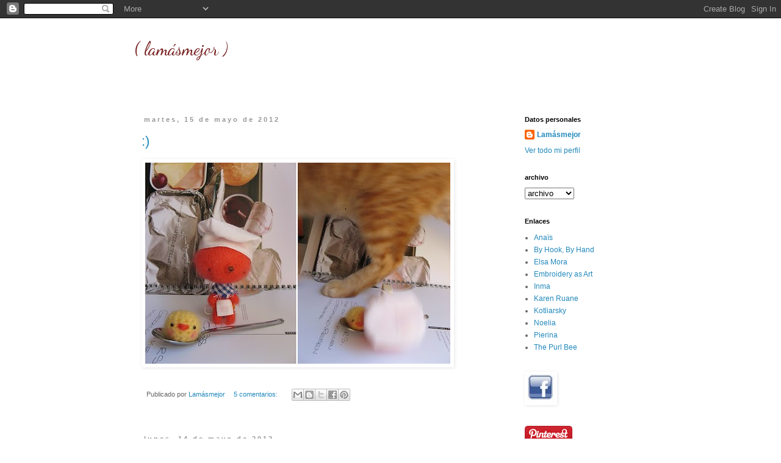

--- FILE ---
content_type: text/html; charset=UTF-8
request_url: https://la-masmejor.blogspot.com/
body_size: 15653
content:
<!DOCTYPE html>
<html class='v2' dir='ltr' lang='es'>
<head>
<link href='https://www.blogger.com/static/v1/widgets/335934321-css_bundle_v2.css' rel='stylesheet' type='text/css'/>
<meta content='width=1100' name='viewport'/>
<meta content='text/html; charset=UTF-8' http-equiv='Content-Type'/>
<meta content='blogger' name='generator'/>
<link href='https://la-masmejor.blogspot.com/favicon.ico' rel='icon' type='image/x-icon'/>
<link href='http://la-masmejor.blogspot.com/' rel='canonical'/>
<link rel="alternate" type="application/atom+xml" title="( lamásmejor ) - Atom" href="https://la-masmejor.blogspot.com/feeds/posts/default" />
<link rel="alternate" type="application/rss+xml" title="( lamásmejor ) - RSS" href="https://la-masmejor.blogspot.com/feeds/posts/default?alt=rss" />
<link rel="service.post" type="application/atom+xml" title="( lamásmejor ) - Atom" href="https://www.blogger.com/feeds/6202616994677710542/posts/default" />
<link rel="me" href="https://www.blogger.com/profile/00468428317152782313" />
<!--Can't find substitution for tag [blog.ieCssRetrofitLinks]-->
<meta content='http://la-masmejor.blogspot.com/' property='og:url'/>
<meta content='( lamásmejor )' property='og:title'/>
<meta content='' property='og:description'/>
<title>( lamásmejor )</title>
<style type='text/css'>@font-face{font-family:'Dancing Script';font-style:normal;font-weight:400;font-display:swap;src:url(//fonts.gstatic.com/s/dancingscript/v29/If2cXTr6YS-zF4S-kcSWSVi_sxjsohD9F50Ruu7BMSo3Rep8hNX6plRPjLo.woff2)format('woff2');unicode-range:U+0102-0103,U+0110-0111,U+0128-0129,U+0168-0169,U+01A0-01A1,U+01AF-01B0,U+0300-0301,U+0303-0304,U+0308-0309,U+0323,U+0329,U+1EA0-1EF9,U+20AB;}@font-face{font-family:'Dancing Script';font-style:normal;font-weight:400;font-display:swap;src:url(//fonts.gstatic.com/s/dancingscript/v29/If2cXTr6YS-zF4S-kcSWSVi_sxjsohD9F50Ruu7BMSo3ROp8hNX6plRPjLo.woff2)format('woff2');unicode-range:U+0100-02BA,U+02BD-02C5,U+02C7-02CC,U+02CE-02D7,U+02DD-02FF,U+0304,U+0308,U+0329,U+1D00-1DBF,U+1E00-1E9F,U+1EF2-1EFF,U+2020,U+20A0-20AB,U+20AD-20C0,U+2113,U+2C60-2C7F,U+A720-A7FF;}@font-face{font-family:'Dancing Script';font-style:normal;font-weight:400;font-display:swap;src:url(//fonts.gstatic.com/s/dancingscript/v29/If2cXTr6YS-zF4S-kcSWSVi_sxjsohD9F50Ruu7BMSo3Sup8hNX6plRP.woff2)format('woff2');unicode-range:U+0000-00FF,U+0131,U+0152-0153,U+02BB-02BC,U+02C6,U+02DA,U+02DC,U+0304,U+0308,U+0329,U+2000-206F,U+20AC,U+2122,U+2191,U+2193,U+2212,U+2215,U+FEFF,U+FFFD;}</style>
<style id='page-skin-1' type='text/css'><!--
/*
-----------------------------------------------
Blogger Template Style
Name:     Simple
Designer: Blogger
URL:      www.blogger.com
----------------------------------------------- */
/* Content
----------------------------------------------- */
body {
font: normal normal 12px Arial, Tahoma, Helvetica, FreeSans, sans-serif;
color: #666666;
background: #ffffff none repeat scroll top left;
padding: 0 0 0 0;
}
html body .region-inner {
min-width: 0;
max-width: 100%;
width: auto;
}
h2 {
font-size: 22px;
}
a:link {
text-decoration:none;
color: #2288bb;
}
a:visited {
text-decoration:none;
color: #888888;
}
a:hover {
text-decoration:underline;
color: #33aaff;
}
.body-fauxcolumn-outer .fauxcolumn-inner {
background: transparent none repeat scroll top left;
_background-image: none;
}
.body-fauxcolumn-outer .cap-top {
position: absolute;
z-index: 1;
height: 400px;
width: 100%;
}
.body-fauxcolumn-outer .cap-top .cap-left {
width: 100%;
background: transparent none repeat-x scroll top left;
_background-image: none;
}
.content-outer {
-moz-box-shadow: 0 0 0 rgba(0, 0, 0, .15);
-webkit-box-shadow: 0 0 0 rgba(0, 0, 0, .15);
-goog-ms-box-shadow: 0 0 0 #333333;
box-shadow: 0 0 0 rgba(0, 0, 0, .15);
margin-bottom: 1px;
}
.content-inner {
padding: 10px 40px;
}
.content-inner {
background-color: #ffffff;
}
/* Header
----------------------------------------------- */
.header-outer {
background: transparent none repeat-x scroll 0 -400px;
_background-image: none;
}
.Header h1 {
font: normal normal 30px Dancing Script;
color: #791d1d;
text-shadow: 0 0 0 rgba(0, 0, 0, .2);
}
.Header h1 a {
color: #791d1d;
}
.Header .description {
font-size: 18px;
color: #000000;
}
.header-inner .Header .titlewrapper {
padding: 22px 0;
}
.header-inner .Header .descriptionwrapper {
padding: 0 0;
}
/* Tabs
----------------------------------------------- */
.tabs-inner .section:first-child {
border-top: 0 solid #dddddd;
}
.tabs-inner .section:first-child ul {
margin-top: -1px;
border-top: 1px solid #dddddd;
border-left: 1px solid #dddddd;
border-right: 1px solid #dddddd;
}
.tabs-inner .widget ul {
background: transparent none repeat-x scroll 0 -800px;
_background-image: none;
border-bottom: 1px solid #dddddd;
margin-top: 0;
margin-left: -30px;
margin-right: -30px;
}
.tabs-inner .widget li a {
display: inline-block;
padding: .6em 1em;
font: normal normal 12px Arial, Tahoma, Helvetica, FreeSans, sans-serif;
color: #000000;
border-left: 1px solid #ffffff;
border-right: 1px solid #dddddd;
}
.tabs-inner .widget li:first-child a {
border-left: none;
}
.tabs-inner .widget li.selected a, .tabs-inner .widget li a:hover {
color: #000000;
background-color: #eeeeee;
text-decoration: none;
}
/* Columns
----------------------------------------------- */
.main-outer {
border-top: 0 solid transparent;
}
.fauxcolumn-left-outer .fauxcolumn-inner {
border-right: 1px solid transparent;
}
.fauxcolumn-right-outer .fauxcolumn-inner {
border-left: 1px solid transparent;
}
/* Headings
----------------------------------------------- */
div.widget > h2,
div.widget h2.title {
margin: 0 0 1em 0;
font: normal bold 11px 'Trebuchet MS',Trebuchet,Verdana,sans-serif;
color: #000000;
}
/* Widgets
----------------------------------------------- */
.widget .zippy {
color: #999999;
text-shadow: 2px 2px 1px rgba(0, 0, 0, .1);
}
.widget .popular-posts ul {
list-style: none;
}
/* Posts
----------------------------------------------- */
h2.date-header {
font: normal bold 11px Arial, Tahoma, Helvetica, FreeSans, sans-serif;
}
.date-header span {
background-color: #ffffff;
color: #999999;
padding: 0.4em;
letter-spacing: 3px;
margin: inherit;
}
.main-inner {
padding-top: 35px;
padding-bottom: 65px;
}
.main-inner .column-center-inner {
padding: 0 0;
}
.main-inner .column-center-inner .section {
margin: 0 1em;
}
.post {
margin: 0 0 45px 0;
}
h3.post-title, .comments h4 {
font: normal normal 22px 'Trebuchet MS',Trebuchet,Verdana,sans-serif;
margin: .75em 0 0;
}
.post-body {
font-size: 110%;
line-height: 1.4;
position: relative;
}
.post-body img, .post-body .tr-caption-container, .Profile img, .Image img,
.BlogList .item-thumbnail img {
padding: 2px;
background: #ffffff;
border: 1px solid #ffffff;
-moz-box-shadow: 1px 1px 5px rgba(0, 0, 0, .1);
-webkit-box-shadow: 1px 1px 5px rgba(0, 0, 0, .1);
box-shadow: 1px 1px 5px rgba(0, 0, 0, .1);
}
.post-body img, .post-body .tr-caption-container {
padding: 5px;
}
.post-body .tr-caption-container {
color: #666666;
}
.post-body .tr-caption-container img {
padding: 0;
background: transparent;
border: none;
-moz-box-shadow: 0 0 0 rgba(0, 0, 0, .1);
-webkit-box-shadow: 0 0 0 rgba(0, 0, 0, .1);
box-shadow: 0 0 0 rgba(0, 0, 0, .1);
}
.post-header {
margin: 0 0 1.5em;
line-height: 1.6;
font-size: 90%;
}
.post-footer {
margin: 20px -2px 0;
padding: 5px 10px;
color: #666666;
background-color: #ffffff;
border-bottom: 1px solid #ffffff;
line-height: 1.6;
font-size: 90%;
}
#comments .comment-author {
padding-top: 1.5em;
border-top: 1px solid transparent;
background-position: 0 1.5em;
}
#comments .comment-author:first-child {
padding-top: 0;
border-top: none;
}
.avatar-image-container {
margin: .2em 0 0;
}
#comments .avatar-image-container img {
border: 1px solid #ffffff;
}
/* Comments
----------------------------------------------- */
.comments .comments-content .icon.blog-author {
background-repeat: no-repeat;
background-image: url([data-uri]);
}
.comments .comments-content .loadmore a {
border-top: 1px solid #999999;
border-bottom: 1px solid #999999;
}
.comments .comment-thread.inline-thread {
background-color: #ffffff;
}
.comments .continue {
border-top: 2px solid #999999;
}
/* Accents
---------------------------------------------- */
.section-columns td.columns-cell {
border-left: 1px solid transparent;
}
.blog-pager {
background: transparent url(//www.blogblog.com/1kt/simple/paging_dot.png) repeat-x scroll top center;
}
.blog-pager-older-link, .home-link,
.blog-pager-newer-link {
background-color: #ffffff;
padding: 5px;
}
.footer-outer {
border-top: 1px dashed #bbbbbb;
}
/* Mobile
----------------------------------------------- */
body.mobile  {
background-size: auto;
}
.mobile .body-fauxcolumn-outer {
background: transparent none repeat scroll top left;
}
.mobile .body-fauxcolumn-outer .cap-top {
background-size: 100% auto;
}
.mobile .content-outer {
-webkit-box-shadow: 0 0 3px rgba(0, 0, 0, .15);
box-shadow: 0 0 3px rgba(0, 0, 0, .15);
}
.mobile .tabs-inner .widget ul {
margin-left: 0;
margin-right: 0;
}
.mobile .post {
margin: 0;
}
.mobile .main-inner .column-center-inner .section {
margin: 0;
}
.mobile .date-header span {
padding: 0.1em 10px;
margin: 0 -10px;
}
.mobile h3.post-title {
margin: 0;
}
.mobile .blog-pager {
background: transparent none no-repeat scroll top center;
}
.mobile .footer-outer {
border-top: none;
}
.mobile .main-inner, .mobile .footer-inner {
background-color: #ffffff;
}
.mobile-index-contents {
color: #666666;
}
.mobile-link-button {
background-color: #2288bb;
}
.mobile-link-button a:link, .mobile-link-button a:visited {
color: #ffffff;
}
.mobile .tabs-inner .section:first-child {
border-top: none;
}
.mobile .tabs-inner .PageList .widget-content {
background-color: #eeeeee;
color: #000000;
border-top: 1px solid #dddddd;
border-bottom: 1px solid #dddddd;
}
.mobile .tabs-inner .PageList .widget-content .pagelist-arrow {
border-left: 1px solid #dddddd;
}

--></style>
<style id='template-skin-1' type='text/css'><!--
body {
min-width: 920px;
}
.content-outer, .content-fauxcolumn-outer, .region-inner {
min-width: 920px;
max-width: 920px;
_width: 920px;
}
.main-inner .columns {
padding-left: 0px;
padding-right: 230px;
}
.main-inner .fauxcolumn-center-outer {
left: 0px;
right: 230px;
/* IE6 does not respect left and right together */
_width: expression(this.parentNode.offsetWidth -
parseInt("0px") -
parseInt("230px") + 'px');
}
.main-inner .fauxcolumn-left-outer {
width: 0px;
}
.main-inner .fauxcolumn-right-outer {
width: 230px;
}
.main-inner .column-left-outer {
width: 0px;
right: 100%;
margin-left: -0px;
}
.main-inner .column-right-outer {
width: 230px;
margin-right: -230px;
}
#layout {
min-width: 0;
}
#layout .content-outer {
min-width: 0;
width: 800px;
}
#layout .region-inner {
min-width: 0;
width: auto;
}
body#layout div.add_widget {
padding: 8px;
}
body#layout div.add_widget a {
margin-left: 32px;
}
--></style>
<link href='https://www.blogger.com/dyn-css/authorization.css?targetBlogID=6202616994677710542&amp;zx=70694a4e-1905-4a9b-a97d-b62afaf425c6' media='none' onload='if(media!=&#39;all&#39;)media=&#39;all&#39;' rel='stylesheet'/><noscript><link href='https://www.blogger.com/dyn-css/authorization.css?targetBlogID=6202616994677710542&amp;zx=70694a4e-1905-4a9b-a97d-b62afaf425c6' rel='stylesheet'/></noscript>
<meta name='google-adsense-platform-account' content='ca-host-pub-1556223355139109'/>
<meta name='google-adsense-platform-domain' content='blogspot.com'/>

</head>
<body class='loading variant-simplysimple'>
<div class='navbar section' id='navbar' name='Barra de navegación'><div class='widget Navbar' data-version='1' id='Navbar1'><script type="text/javascript">
    function setAttributeOnload(object, attribute, val) {
      if(window.addEventListener) {
        window.addEventListener('load',
          function(){ object[attribute] = val; }, false);
      } else {
        window.attachEvent('onload', function(){ object[attribute] = val; });
      }
    }
  </script>
<div id="navbar-iframe-container"></div>
<script type="text/javascript" src="https://apis.google.com/js/platform.js"></script>
<script type="text/javascript">
      gapi.load("gapi.iframes:gapi.iframes.style.bubble", function() {
        if (gapi.iframes && gapi.iframes.getContext) {
          gapi.iframes.getContext().openChild({
              url: 'https://www.blogger.com/navbar/6202616994677710542?origin\x3dhttps://la-masmejor.blogspot.com',
              where: document.getElementById("navbar-iframe-container"),
              id: "navbar-iframe"
          });
        }
      });
    </script><script type="text/javascript">
(function() {
var script = document.createElement('script');
script.type = 'text/javascript';
script.src = '//pagead2.googlesyndication.com/pagead/js/google_top_exp.js';
var head = document.getElementsByTagName('head')[0];
if (head) {
head.appendChild(script);
}})();
</script>
</div></div>
<div itemscope='itemscope' itemtype='http://schema.org/Blog' style='display: none;'>
<meta content='( lamásmejor )' itemprop='name'/>
</div>
<div class='body-fauxcolumns'>
<div class='fauxcolumn-outer body-fauxcolumn-outer'>
<div class='cap-top'>
<div class='cap-left'></div>
<div class='cap-right'></div>
</div>
<div class='fauxborder-left'>
<div class='fauxborder-right'></div>
<div class='fauxcolumn-inner'>
</div>
</div>
<div class='cap-bottom'>
<div class='cap-left'></div>
<div class='cap-right'></div>
</div>
</div>
</div>
<div class='content'>
<div class='content-fauxcolumns'>
<div class='fauxcolumn-outer content-fauxcolumn-outer'>
<div class='cap-top'>
<div class='cap-left'></div>
<div class='cap-right'></div>
</div>
<div class='fauxborder-left'>
<div class='fauxborder-right'></div>
<div class='fauxcolumn-inner'>
</div>
</div>
<div class='cap-bottom'>
<div class='cap-left'></div>
<div class='cap-right'></div>
</div>
</div>
</div>
<div class='content-outer'>
<div class='content-cap-top cap-top'>
<div class='cap-left'></div>
<div class='cap-right'></div>
</div>
<div class='fauxborder-left content-fauxborder-left'>
<div class='fauxborder-right content-fauxborder-right'></div>
<div class='content-inner'>
<header>
<div class='header-outer'>
<div class='header-cap-top cap-top'>
<div class='cap-left'></div>
<div class='cap-right'></div>
</div>
<div class='fauxborder-left header-fauxborder-left'>
<div class='fauxborder-right header-fauxborder-right'></div>
<div class='region-inner header-inner'>
<div class='header section' id='header' name='Cabecera'><div class='widget Header' data-version='1' id='Header1'>
<div id='header-inner'>
<div class='titlewrapper'>
<h1 class='title'>
( lamásmejor )
</h1>
</div>
<div class='descriptionwrapper'>
<p class='description'><span>
</span></p>
</div>
</div>
</div></div>
</div>
</div>
<div class='header-cap-bottom cap-bottom'>
<div class='cap-left'></div>
<div class='cap-right'></div>
</div>
</div>
</header>
<div class='tabs-outer'>
<div class='tabs-cap-top cap-top'>
<div class='cap-left'></div>
<div class='cap-right'></div>
</div>
<div class='fauxborder-left tabs-fauxborder-left'>
<div class='fauxborder-right tabs-fauxborder-right'></div>
<div class='region-inner tabs-inner'>
<div class='tabs no-items section' id='crosscol' name='Multicolumnas'></div>
<div class='tabs no-items section' id='crosscol-overflow' name='Cross-Column 2'></div>
</div>
</div>
<div class='tabs-cap-bottom cap-bottom'>
<div class='cap-left'></div>
<div class='cap-right'></div>
</div>
</div>
<div class='main-outer'>
<div class='main-cap-top cap-top'>
<div class='cap-left'></div>
<div class='cap-right'></div>
</div>
<div class='fauxborder-left main-fauxborder-left'>
<div class='fauxborder-right main-fauxborder-right'></div>
<div class='region-inner main-inner'>
<div class='columns fauxcolumns'>
<div class='fauxcolumn-outer fauxcolumn-center-outer'>
<div class='cap-top'>
<div class='cap-left'></div>
<div class='cap-right'></div>
</div>
<div class='fauxborder-left'>
<div class='fauxborder-right'></div>
<div class='fauxcolumn-inner'>
</div>
</div>
<div class='cap-bottom'>
<div class='cap-left'></div>
<div class='cap-right'></div>
</div>
</div>
<div class='fauxcolumn-outer fauxcolumn-left-outer'>
<div class='cap-top'>
<div class='cap-left'></div>
<div class='cap-right'></div>
</div>
<div class='fauxborder-left'>
<div class='fauxborder-right'></div>
<div class='fauxcolumn-inner'>
</div>
</div>
<div class='cap-bottom'>
<div class='cap-left'></div>
<div class='cap-right'></div>
</div>
</div>
<div class='fauxcolumn-outer fauxcolumn-right-outer'>
<div class='cap-top'>
<div class='cap-left'></div>
<div class='cap-right'></div>
</div>
<div class='fauxborder-left'>
<div class='fauxborder-right'></div>
<div class='fauxcolumn-inner'>
</div>
</div>
<div class='cap-bottom'>
<div class='cap-left'></div>
<div class='cap-right'></div>
</div>
</div>
<!-- corrects IE6 width calculation -->
<div class='columns-inner'>
<div class='column-center-outer'>
<div class='column-center-inner'>
<div class='main section' id='main' name='Principal'><div class='widget Blog' data-version='1' id='Blog1'>
<div class='blog-posts hfeed'>

          <div class="date-outer">
        
<h2 class='date-header'><span>martes, 15 de mayo de 2012</span></h2>

          <div class="date-posts">
        
<div class='post-outer'>
<div class='post hentry uncustomized-post-template' itemprop='blogPost' itemscope='itemscope' itemtype='http://schema.org/BlogPosting'>
<meta content='http://farm8.staticflickr.com/7103/7202355512_ce313e87a3.jpg' itemprop='image_url'/>
<meta content='6202616994677710542' itemprop='blogId'/>
<meta content='6994814217144443476' itemprop='postId'/>
<a name='6994814217144443476'></a>
<h3 class='post-title entry-title' itemprop='name'>
<a href='https://la-masmejor.blogspot.com/2012/05/blog-post.html'>:)</a>
</h3>
<div class='post-header'>
<div class='post-header-line-1'></div>
</div>
<div class='post-body entry-content' id='post-body-6994814217144443476' itemprop='description articleBody'>
<a href="http://www.flickr.com/photos/lauradiez/7202355512/" title="Untitled by :: Hello Mizu ::, on Flickr"><img alt="Untitled" height="330" src="https://lh3.googleusercontent.com/blogger_img_proxy/AEn0k_tsucNWNfVp-0ahdUxZXjEVpf3KYSxXvE9HrGP5-0ecZG3DIwifAzo0MvhdHtbLERXQYRrRmis2jPGHG3sqpKu-eks3CEjboOnh1yH6Tw4BRCmqC3wYID17wdBL6WYnXw=s0-d" width="500"></a><br />
<div style='clear: both;'></div>
</div>
<div class='post-footer'>
<div class='post-footer-line post-footer-line-1'>
<span class='post-author vcard'>
Publicado por
<span class='fn' itemprop='author' itemscope='itemscope' itemtype='http://schema.org/Person'>
<meta content='https://www.blogger.com/profile/00468428317152782313' itemprop='url'/>
<a class='g-profile' href='https://www.blogger.com/profile/00468428317152782313' rel='author' title='author profile'>
<span itemprop='name'>Lamásmejor</span>
</a>
</span>
</span>
<span class='post-timestamp'>
</span>
<span class='post-comment-link'>
<a class='comment-link' href='https://la-masmejor.blogspot.com/2012/05/blog-post.html#comment-form' onclick=''>
5 comentarios:
  </a>
</span>
<span class='post-icons'>
</span>
<div class='post-share-buttons goog-inline-block'>
<a class='goog-inline-block share-button sb-email' href='https://www.blogger.com/share-post.g?blogID=6202616994677710542&postID=6994814217144443476&target=email' target='_blank' title='Enviar por correo electrónico'><span class='share-button-link-text'>Enviar por correo electrónico</span></a><a class='goog-inline-block share-button sb-blog' href='https://www.blogger.com/share-post.g?blogID=6202616994677710542&postID=6994814217144443476&target=blog' onclick='window.open(this.href, "_blank", "height=270,width=475"); return false;' target='_blank' title='Escribe un blog'><span class='share-button-link-text'>Escribe un blog</span></a><a class='goog-inline-block share-button sb-twitter' href='https://www.blogger.com/share-post.g?blogID=6202616994677710542&postID=6994814217144443476&target=twitter' target='_blank' title='Compartir en X'><span class='share-button-link-text'>Compartir en X</span></a><a class='goog-inline-block share-button sb-facebook' href='https://www.blogger.com/share-post.g?blogID=6202616994677710542&postID=6994814217144443476&target=facebook' onclick='window.open(this.href, "_blank", "height=430,width=640"); return false;' target='_blank' title='Compartir con Facebook'><span class='share-button-link-text'>Compartir con Facebook</span></a><a class='goog-inline-block share-button sb-pinterest' href='https://www.blogger.com/share-post.g?blogID=6202616994677710542&postID=6994814217144443476&target=pinterest' target='_blank' title='Compartir en Pinterest'><span class='share-button-link-text'>Compartir en Pinterest</span></a>
</div>
</div>
<div class='post-footer-line post-footer-line-2'>
<span class='post-labels'>
</span>
</div>
<div class='post-footer-line post-footer-line-3'>
<span class='post-location'>
</span>
</div>
</div>
</div>
</div>

          </div></div>
        

          <div class="date-outer">
        
<h2 class='date-header'><span>lunes, 14 de mayo de 2012</span></h2>

          <div class="date-posts">
        
<div class='post-outer'>
<div class='post hentry uncustomized-post-template' itemprop='blogPost' itemscope='itemscope' itemtype='http://schema.org/BlogPosting'>
<meta content='http://farm6.staticflickr.com/5328/7195157508_ac5462edd8.jpg' itemprop='image_url'/>
<meta content='6202616994677710542' itemprop='blogId'/>
<meta content='2342321719835216683' itemprop='postId'/>
<a name='2342321719835216683'></a>
<div class='post-header'>
<div class='post-header-line-1'></div>
</div>
<div class='post-body entry-content' id='post-body-2342321719835216683' itemprop='description articleBody'>
<br />
<div class="separator" style="clear: both; text-align: center;"><a href="http://www.flickr.com/photos/lauradiez/7195157508/" style="clear: left; float: left; margin-bottom: 1em; margin-right: 1em;" title="Ursy, the punk bear by :: Hello Mizu ::, on Flickr"><img alt="Ursy, the punk bear" src="https://lh3.googleusercontent.com/blogger_img_proxy/AEn0k_sSBTgz9nTVcK72B0BDl3TL9Gujwhol7DY_FAqSgkeCgO68GB6Ie6lXZ1BYcdcQlApmlLUWAatXkhxVjCL6ln09XJSAByrgue_nqGUIwfKZpNJ-RmFFtG6NjdYmOj4h=s0-d"></a></div><a href="http://www.flickr.com/photos/lauradiez/7195158482/" title="Ursy, the punk bear by :: Hello Mizu ::, on Flickr"><img alt="Ursy, the punk bear" height="359" src="https://lh3.googleusercontent.com/blogger_img_proxy/AEn0k_tqR0cynQM_38_8DmewADAPQeKp2FmSydXrCiOu4UOl9aZQWrWA7NEpmfmXYxIkhCQ1Jm6nDrljVkKiZ-_2Bobc9047302CH6--kVbfFxrgiBDMwQylkn3OFOTsQ4gP=s0-d" width="500"></a><br />
<a href="http://www.flickr.com/photos/lauradiez/7195157936/" title="Ursy, the punk bear by :: Hello Mizu ::, on Flickr"><img alt="Ursy, the punk bear" height="500" src="https://lh3.googleusercontent.com/blogger_img_proxy/AEn0k_u2Oflh7_l-r8NnSsOQfr95kzCxB-WLjUrrDIrM2OVcQTM2FnRoKWFu604gsknN3oPF_752LZgyZqWOmxw0CN_DvroiJs9G1uuJDuCykVdt9K7K6qBOjxvD0l7RGf-N=s0-d" width="375"></a><br />
<br />
Me llevo muy mal con el nuevo Blogger, no me gusta nada el nuevo editor de entradas y me estreso mucho cuando no puedo mover fácilmente las fotos o el texto del blog. &#191;Seré yo que no me entero? &#191;Le pasa a alguien más? Estoy pensando seriamente mudarme a WordPress porque un blog es para disfrutarlo, no para sufrirlo...<br />
Mientras tanto, os dejo con unas fotos del último oso. Puede hacerse con el mismo patrón del anterior, modificando el bordado del hocico y poniendole la cresta.<br />
&#161;Nos vemos!<br />
:)
<div style='clear: both;'></div>
</div>
<div class='post-footer'>
<div class='post-footer-line post-footer-line-1'>
<span class='post-author vcard'>
Publicado por
<span class='fn' itemprop='author' itemscope='itemscope' itemtype='http://schema.org/Person'>
<meta content='https://www.blogger.com/profile/00468428317152782313' itemprop='url'/>
<a class='g-profile' href='https://www.blogger.com/profile/00468428317152782313' rel='author' title='author profile'>
<span itemprop='name'>Lamásmejor</span>
</a>
</span>
</span>
<span class='post-timestamp'>
</span>
<span class='post-comment-link'>
<a class='comment-link' href='https://la-masmejor.blogspot.com/2012/05/me-llevo-muy-mal-con-el-nuevo-blogger.html#comment-form' onclick=''>
4 comentarios:
  </a>
</span>
<span class='post-icons'>
</span>
<div class='post-share-buttons goog-inline-block'>
<a class='goog-inline-block share-button sb-email' href='https://www.blogger.com/share-post.g?blogID=6202616994677710542&postID=2342321719835216683&target=email' target='_blank' title='Enviar por correo electrónico'><span class='share-button-link-text'>Enviar por correo electrónico</span></a><a class='goog-inline-block share-button sb-blog' href='https://www.blogger.com/share-post.g?blogID=6202616994677710542&postID=2342321719835216683&target=blog' onclick='window.open(this.href, "_blank", "height=270,width=475"); return false;' target='_blank' title='Escribe un blog'><span class='share-button-link-text'>Escribe un blog</span></a><a class='goog-inline-block share-button sb-twitter' href='https://www.blogger.com/share-post.g?blogID=6202616994677710542&postID=2342321719835216683&target=twitter' target='_blank' title='Compartir en X'><span class='share-button-link-text'>Compartir en X</span></a><a class='goog-inline-block share-button sb-facebook' href='https://www.blogger.com/share-post.g?blogID=6202616994677710542&postID=2342321719835216683&target=facebook' onclick='window.open(this.href, "_blank", "height=430,width=640"); return false;' target='_blank' title='Compartir con Facebook'><span class='share-button-link-text'>Compartir con Facebook</span></a><a class='goog-inline-block share-button sb-pinterest' href='https://www.blogger.com/share-post.g?blogID=6202616994677710542&postID=2342321719835216683&target=pinterest' target='_blank' title='Compartir en Pinterest'><span class='share-button-link-text'>Compartir en Pinterest</span></a>
</div>
</div>
<div class='post-footer-line post-footer-line-2'>
<span class='post-labels'>
</span>
</div>
<div class='post-footer-line post-footer-line-3'>
<span class='post-location'>
</span>
</div>
</div>
</div>
</div>

          </div></div>
        

          <div class="date-outer">
        
<h2 class='date-header'><span>domingo, 22 de abril de 2012</span></h2>

          <div class="date-posts">
        
<div class='post-outer'>
<div class='post hentry uncustomized-post-template' itemprop='blogPost' itemscope='itemscope' itemtype='http://schema.org/BlogPosting'>
<meta content='http://farm8.staticflickr.com/7086/6955509802_8d4dab9218.jpg' itemprop='image_url'/>
<meta content='6202616994677710542' itemprop='blogId'/>
<meta content='2472839360531267180' itemprop='postId'/>
<a name='2472839360531267180'></a>
<h3 class='post-title entry-title' itemprop='name'>
<a href='https://la-masmejor.blogspot.com/2012/04/el-dia-de-tierra.html'>Tarta de zanahoria en el Día de la Tierra</a>
</h3>
<div class='post-header'>
<div class='post-header-line-1'></div>
</div>
<div class='post-body entry-content' id='post-body-2472839360531267180' itemprop='description articleBody'>
<a href="http://www.flickr.com/photos/lauradiez/6955509802/" title="Untitled by :: Hello Mizu ::, on Flickr"><img alt="Untitled" height="500" src="https://lh3.googleusercontent.com/blogger_img_proxy/AEn0k_vn41KySgEh7QwM0rUFdd9rOsF23iJjbx761HFxI2sZb5b8CxQffgjcv07_l87KiYdMNLN8MtLs4NnJ62Fx7oyAYwewxTAG2x9xRfUmSUuaQW0lXnc93mCR1B_UI1jtXw=s0-d" width="375"></a><br />
<br />
Qué mejor forma de celebrar el día de hoy que con una tarta de tubérculo. <br />
Al parecer, la receta original viene de una tienda de repostería de Nueva York, <b><a href="http://www.buttercupbakeshop.com/" style="color: #a64d79;">The Buttercup Bake Shop</a></b>, donde además de hornear las tartas, editan libros con sus recetas.<br />
Lara, autora del blog<b> <a href="http://bake-mania.com/" style="color: #a64d79;">Bakemania</a></b>, explica a la perfección todo el <b><a href="http://bake-mania.com/2011/12/09/la-mejor-tarta-de-zanahoria-jamas-inventada/" style="color: #a64d79;">proceso</a></b> para hacerla. Pero si andáis bien de cuartos, que no es mi caso, podéis comprar el libro en el que aparece la receta originalmente: <b><a href="http://www.amazon.com/Buttercup-Bake-Shop-Cookbook-Old-Fashioned/dp/0743205790/ref=sr_1_1?ie=UTF8&amp;s=books&amp;qid=1263317866&amp;sr=1-1" style="color: #a64d79;">The Buttercup Bake Shop Cookbook</a></b>. <br />
Es un pastel DELICIOSO, muy tierno y sabroso. Si os decidís a probarlo y queréis hacerle las zanahorias como en el mío, están hechas con masa de mazapán: almendra molida + azúcar glass + clara pasteurizada. Así se consigue una pasta relativamente sencilla de moldear con la que se puede hacer cualquier figura. <br />
Que aproveche!<br />
:) <br />
<br />
<a href="http://www.flickr.com/photos/lauradiez/6955505688/" title="Untitled by :: Hello Mizu ::, on Flickr"><img alt="Untitled" height="500" src="https://lh3.googleusercontent.com/blogger_img_proxy/AEn0k_tbSY7aBwy1flgn5okBGYX0-vTrqIQYgTf79HBrnnHL72HYT7iqbKC_iNp9W-S37FLfpdCdvUPAzZsi-CTULtm-crI0dLPZU9vYieqmmVpNvI4wZGBU33EskC_j-hfaSA=s0-d" width="376"></a><br />
<a href="http://www.flickr.com/photos/lauradiez/6955505290/" title="Untitled by :: Hello Mizu ::, on Flickr"><img alt="Untitled" height="374" src="https://lh3.googleusercontent.com/blogger_img_proxy/AEn0k_vzxd1bsVXs04Uv7J1pxjsIqoO6xaC9TKGXhGUX5gp_r65fESCF5caeK3PIRicwA24rn5V41IeC9L2DrVI1KuIGlmHLmmSF_g5MRrT-A3NwpVVz9nMlnJLDGLQe38S2kA=s0-d" width="500"></a><br />
<a href="http://www.flickr.com/photos/lauradiez/6955505240/" title="Untitled by :: Hello Mizu ::, on Flickr"><img alt="Untitled" height="375" src="https://lh3.googleusercontent.com/blogger_img_proxy/AEn0k_s1j7Caha_FJnYOWI1RymXpZSZXylUxs9bm7lps91t8Qg5sekLyQ3FHTUO_fwNj0v420GafFdQib71IeDKW78if6KUSi8COSgdnKXUdraNOUSXd1qpRD_3DJTmySM7u=s0-d" width="500"></a><br />
<br />
<br />
<br />
<br />
<div style='clear: both;'></div>
</div>
<div class='post-footer'>
<div class='post-footer-line post-footer-line-1'>
<span class='post-author vcard'>
Publicado por
<span class='fn' itemprop='author' itemscope='itemscope' itemtype='http://schema.org/Person'>
<meta content='https://www.blogger.com/profile/00468428317152782313' itemprop='url'/>
<a class='g-profile' href='https://www.blogger.com/profile/00468428317152782313' rel='author' title='author profile'>
<span itemprop='name'>Lamásmejor</span>
</a>
</span>
</span>
<span class='post-timestamp'>
</span>
<span class='post-comment-link'>
<a class='comment-link' href='https://la-masmejor.blogspot.com/2012/04/el-dia-de-tierra.html#comment-form' onclick=''>
4 comentarios:
  </a>
</span>
<span class='post-icons'>
</span>
<div class='post-share-buttons goog-inline-block'>
<a class='goog-inline-block share-button sb-email' href='https://www.blogger.com/share-post.g?blogID=6202616994677710542&postID=2472839360531267180&target=email' target='_blank' title='Enviar por correo electrónico'><span class='share-button-link-text'>Enviar por correo electrónico</span></a><a class='goog-inline-block share-button sb-blog' href='https://www.blogger.com/share-post.g?blogID=6202616994677710542&postID=2472839360531267180&target=blog' onclick='window.open(this.href, "_blank", "height=270,width=475"); return false;' target='_blank' title='Escribe un blog'><span class='share-button-link-text'>Escribe un blog</span></a><a class='goog-inline-block share-button sb-twitter' href='https://www.blogger.com/share-post.g?blogID=6202616994677710542&postID=2472839360531267180&target=twitter' target='_blank' title='Compartir en X'><span class='share-button-link-text'>Compartir en X</span></a><a class='goog-inline-block share-button sb-facebook' href='https://www.blogger.com/share-post.g?blogID=6202616994677710542&postID=2472839360531267180&target=facebook' onclick='window.open(this.href, "_blank", "height=430,width=640"); return false;' target='_blank' title='Compartir con Facebook'><span class='share-button-link-text'>Compartir con Facebook</span></a><a class='goog-inline-block share-button sb-pinterest' href='https://www.blogger.com/share-post.g?blogID=6202616994677710542&postID=2472839360531267180&target=pinterest' target='_blank' title='Compartir en Pinterest'><span class='share-button-link-text'>Compartir en Pinterest</span></a>
</div>
</div>
<div class='post-footer-line post-footer-line-2'>
<span class='post-labels'>
</span>
</div>
<div class='post-footer-line post-footer-line-3'>
<span class='post-location'>
</span>
</div>
</div>
</div>
</div>

          </div></div>
        

          <div class="date-outer">
        
<h2 class='date-header'><span>domingo, 8 de abril de 2012</span></h2>

          <div class="date-posts">
        
<div class='post-outer'>
<div class='post hentry uncustomized-post-template' itemprop='blogPost' itemscope='itemscope' itemtype='http://schema.org/BlogPosting'>
<meta content='http://farm8.staticflickr.com/7088/7058053121_3ac48a7806.jpg' itemprop='image_url'/>
<meta content='6202616994677710542' itemprop='blogId'/>
<meta content='275352658121186267' itemprop='postId'/>
<a name='275352658121186267'></a>
<h3 class='post-title entry-title' itemprop='name'>
<a href='https://la-masmejor.blogspot.com/2012/04/estoy-tan-desactualizada-en-esto-de.html'>*</a>
</h3>
<div class='post-header'>
<div class='post-header-line-1'></div>
</div>
<div class='post-body entry-content' id='post-body-275352658121186267' itemprop='description articleBody'>
<a href="http://www.flickr.com/photos/lauradiez/7058053121/" title="Untitled by :: Hello Mizu ::, on Flickr"><img alt="Untitled" height="500" src="https://lh3.googleusercontent.com/blogger_img_proxy/AEn0k_uzW8OosIJan_JMEt2DpwM9Ql1ZnuhIKmOXgG8A6SyjP4NYG8-Ropnt-2UpESBNJebJ7MGDhLdGRgu7-svQXlDmbnuOk2pxZzq-hAU7C4KvPzjJnYNhnG8nzxZOqLSB_w=s0-d" width="375"></a><br />
<a href="http://www.flickr.com/photos/lauradiez/6911969872/" title="Untitled by :: Hello Mizu ::, on Flickr"><img alt="Untitled" height="500" src="https://lh3.googleusercontent.com/blogger_img_proxy/AEn0k_tkg9NWCywSxpbDOpVv90a-0VbdGDR_DCU7rhpvxXmOT5vuiaMLh3Qlvh3D5KZEkjz5tj1kNCmhMOC7N7OOtEs7fgiFWmZPAc2wp2JE3GAA-6JO0vAjzmZeiuYiX_tviw=s0-d" width="375"></a><br />
<a href="http://www.flickr.com/photos/lauradiez/6911970084/" title="Untitled by :: Hello Mizu ::, on Flickr"><img alt="Untitled" height="500" src="https://lh3.googleusercontent.com/blogger_img_proxy/AEn0k_v8MifmnpDQwjtYDtvVOT7PDWWIeq-FM7tSIOyJMHStHVdQ_5TmQLTRlz3IuBrZD2d4_zPdE1xxXrpBQEq-rVbeVoOTHl8sM3ziACApoA0Gj_q6TeV2wh3uK1YAiHMP0A=s0-d" width="375"></a><br />
<br />
Estoy tan desactualizada en esto de bloggear que tardo mucho más de lo normal en preparar una entrada. Creo que he subido correctamente el patrón del oso de las fotos a Scribd para que podáis utilizarlo. Si encontráis algún error avisadme para que pueda corregirlo!<br />
<br />
La cabeza y el cuerpo son una pieza única, aunque en el patrón aparecen separadas para que se comprenda mejor. Cuando lleguéis a la vuelta 18, simplemente seguid tejiendo las siguientes. Espero mejorar el sistema y los gráficos en próximas entregas :) <br />
<br />
<br />
<a href="http://es.scribd.com/doc/88488030/Patron-Oso-Polar" style="margin: 12px auto 6px auto; font-family: Helvetica,Arial,Sans-serif; font-style: normal; font-variant: normal; font-weight: normal; font-size: 14px; line-height: normal; font-size-adjust: none; font-stretch: normal; -x-system-font: none; display: block; text-decoration: underline;" title="View Patron Oso Polar on Scribd">Patron Oso Polar</a><iframe class="scribd_iframe_embed" src="http://www.scribd.com/embeds/88488030/content?start_page=1&view_mode=list&access_key=key-1mmn0pr1lqe10dkgb7h3" data-auto-height="true" data-aspect-ratio="0.707514450867052" scrolling="no" id="doc_82499" width="100%" height="600" frameborder="0"></iframe><br />
<br />
<br />
<br />
<br />
<br />
<br />
<div style='clear: both;'></div>
</div>
<div class='post-footer'>
<div class='post-footer-line post-footer-line-1'>
<span class='post-author vcard'>
Publicado por
<span class='fn' itemprop='author' itemscope='itemscope' itemtype='http://schema.org/Person'>
<meta content='https://www.blogger.com/profile/00468428317152782313' itemprop='url'/>
<a class='g-profile' href='https://www.blogger.com/profile/00468428317152782313' rel='author' title='author profile'>
<span itemprop='name'>Lamásmejor</span>
</a>
</span>
</span>
<span class='post-timestamp'>
</span>
<span class='post-comment-link'>
<a class='comment-link' href='https://la-masmejor.blogspot.com/2012/04/estoy-tan-desactualizada-en-esto-de.html#comment-form' onclick=''>
18 comentarios:
  </a>
</span>
<span class='post-icons'>
</span>
<div class='post-share-buttons goog-inline-block'>
<a class='goog-inline-block share-button sb-email' href='https://www.blogger.com/share-post.g?blogID=6202616994677710542&postID=275352658121186267&target=email' target='_blank' title='Enviar por correo electrónico'><span class='share-button-link-text'>Enviar por correo electrónico</span></a><a class='goog-inline-block share-button sb-blog' href='https://www.blogger.com/share-post.g?blogID=6202616994677710542&postID=275352658121186267&target=blog' onclick='window.open(this.href, "_blank", "height=270,width=475"); return false;' target='_blank' title='Escribe un blog'><span class='share-button-link-text'>Escribe un blog</span></a><a class='goog-inline-block share-button sb-twitter' href='https://www.blogger.com/share-post.g?blogID=6202616994677710542&postID=275352658121186267&target=twitter' target='_blank' title='Compartir en X'><span class='share-button-link-text'>Compartir en X</span></a><a class='goog-inline-block share-button sb-facebook' href='https://www.blogger.com/share-post.g?blogID=6202616994677710542&postID=275352658121186267&target=facebook' onclick='window.open(this.href, "_blank", "height=430,width=640"); return false;' target='_blank' title='Compartir con Facebook'><span class='share-button-link-text'>Compartir con Facebook</span></a><a class='goog-inline-block share-button sb-pinterest' href='https://www.blogger.com/share-post.g?blogID=6202616994677710542&postID=275352658121186267&target=pinterest' target='_blank' title='Compartir en Pinterest'><span class='share-button-link-text'>Compartir en Pinterest</span></a>
</div>
</div>
<div class='post-footer-line post-footer-line-2'>
<span class='post-labels'>
</span>
</div>
<div class='post-footer-line post-footer-line-3'>
<span class='post-location'>
</span>
</div>
</div>
</div>
</div>

          </div></div>
        

          <div class="date-outer">
        
<h2 class='date-header'><span>jueves, 16 de febrero de 2012</span></h2>

          <div class="date-posts">
        
<div class='post-outer'>
<div class='post hentry uncustomized-post-template' itemprop='blogPost' itemscope='itemscope' itemtype='http://schema.org/BlogPosting'>
<meta content='https://blogger.googleusercontent.com/img/b/R29vZ2xl/AVvXsEhNYVSomG60xL6BVW-fsJz37B1M5ZWZysI2WvX6K0mLcVvP-ai5ZOf4NejITmGOBMMNi6p-Pi0MRMhlIJLo6T8Ld3u2XE0E-v6kr6dhMoRffFABlYhzPeGuKFdhcAY6Cu55geCV3XULm5c/s640/4.jpg' itemprop='image_url'/>
<meta content='6202616994677710542' itemprop='blogId'/>
<meta content='7093005669765473511' itemprop='postId'/>
<a name='7093005669765473511'></a>
<h3 class='post-title entry-title' itemprop='name'>
<a href='https://la-masmejor.blogspot.com/2012/02/hola.html'>&#161;Hola!</a>
</h3>
<div class='post-header'>
<div class='post-header-line-1'></div>
</div>
<div class='post-body entry-content' id='post-body-7093005669765473511' itemprop='description articleBody'>
&#161;Estrenamos blog! &#191;Cómo estáis después de tanto tiempo? :)<br />
Todavía no he tenido un rato para colocar los enlaces, la portada y todo lo demás, pero quería arrancar lo antes posible. Ya iré componiendo el sitio sobre la marcha.<br />
Muchas gracias a todas y todos los que me habéis escrito animándome a volver. Y un fuerte abrazo agradecido a <a href="http://inqueenland.blogspot.com/" style="color: #3d85c6;">Inma</a>,<a href="http://fallinstyle.blogspot.com/"> <span style="color: #3d85c6;">Anaïs</span></a><span style="color: #3d85c6;"> </span>y <a href="http://adictaaloscomplementos.blogspot.com/" style="color: #3d85c6;">Noelia</a>, madrinas de este blog (ya el tercero!).<br />
La primera entrada del blog es un humilde regalo para celebrar que vuelvo a Blogger: &#161;Nueces!&nbsp; <br />
<br />
<div class="separator" style="clear: both; text-align: center;">
<a href="https://blogger.googleusercontent.com/img/b/R29vZ2xl/AVvXsEhNYVSomG60xL6BVW-fsJz37B1M5ZWZysI2WvX6K0mLcVvP-ai5ZOf4NejITmGOBMMNi6p-Pi0MRMhlIJLo6T8Ld3u2XE0E-v6kr6dhMoRffFABlYhzPeGuKFdhcAY6Cu55geCV3XULm5c/s1600/4.jpg" imageanchor="1" style="clear: left; float: left; margin-bottom: 1em; margin-right: 1em;"><img border="0" height="640" src="https://blogger.googleusercontent.com/img/b/R29vZ2xl/AVvXsEhNYVSomG60xL6BVW-fsJz37B1M5ZWZysI2WvX6K0mLcVvP-ai5ZOf4NejITmGOBMMNi6p-Pi0MRMhlIJLo6T8Ld3u2XE0E-v6kr6dhMoRffFABlYhzPeGuKFdhcAY6Cu55geCV3XULm5c/s640/4.jpg" width="476" /></a></div>
<br />
<br />
<br />
<br />
<br />
<br />
<br />
<br />
<br />
<br />
<br />
<br />
<br />
<br />
<br />
<br />
<br />
<br />
<br />
<br />
<br />
<br />
<br />
<br />
<br />
<br />
<br />
<br />
<br />
<br />
<br />
<br />
<br />
<br />
<br />
<div class="separator" style="clear: both; text-align: center;">
<a href="https://blogger.googleusercontent.com/img/b/R29vZ2xl/AVvXsEijOhH6sjoNkXGInsWB6J_h19V9hbNCz5lJXtsTrZcuCnztMXvOrNZEB1Hd_vclgX7NvOKub8rqMwF_bfgrXU_jygBUHkUEwp8R00s_7w5ppirr8UanfDlsm0LUbZfFkXB_WVcJaL2eAkk/s1600/2.jpg" imageanchor="1" style="clear: left; float: left; margin-bottom: 1em; margin-right: 1em;"><img border="0" height="640" src="https://blogger.googleusercontent.com/img/b/R29vZ2xl/AVvXsEijOhH6sjoNkXGInsWB6J_h19V9hbNCz5lJXtsTrZcuCnztMXvOrNZEB1Hd_vclgX7NvOKub8rqMwF_bfgrXU_jygBUHkUEwp8R00s_7w5ppirr8UanfDlsm0LUbZfFkXB_WVcJaL2eAkk/s640/2.jpg" width="478" /></a><a href="https://blogger.googleusercontent.com/img/b/R29vZ2xl/AVvXsEiPCc0DW_gP7kXliNDvTKqjnHuDdvEMrL37q7tSSfG_T-Cx9E7tgdqMsiFjpqigUTKjQ9SKLhspaiUOcDECBvCOvBHqcDMPJjuiMxAH2p7TLYxAGSckcKeuznBHy0aVOEvRXTVEJOB5qh8/s1600/3.jpg" imageanchor="1" style="clear: left; float: left; margin-bottom: 1em; margin-right: 1em;"><img border="0" height="480" src="https://blogger.googleusercontent.com/img/b/R29vZ2xl/AVvXsEiPCc0DW_gP7kXliNDvTKqjnHuDdvEMrL37q7tSSfG_T-Cx9E7tgdqMsiFjpqigUTKjQ9SKLhspaiUOcDECBvCOvBHqcDMPJjuiMxAH2p7TLYxAGSckcKeuznBHy0aVOEvRXTVEJOB5qh8/s640/3.jpg" width="640" /></a></div>
<br />
<br />
<div class="separator" style="clear: both; text-align: center;">
<a href="https://blogger.googleusercontent.com/img/b/R29vZ2xl/AVvXsEje_pjGeQe2-HdJTt8r_-yCet6lU0UziAkGX8ZPu8ro5z0XLLcIWYyD38JdH-pOVTS6OJcXgtHRO9z3T1oenzvhri5m8NjfrKCfkfAH3DL9Esmm3D97YezIj6ZkoEupg9CY2F9aygUE8xE/s1600/4.jpg" imageanchor="1" style="clear: left; float: left; margin-bottom: 1em; margin-right: 1em;"><img border="0" height="640" src="https://blogger.googleusercontent.com/img/b/R29vZ2xl/AVvXsEje_pjGeQe2-HdJTt8r_-yCet6lU0UziAkGX8ZPu8ro5z0XLLcIWYyD38JdH-pOVTS6OJcXgtHRO9z3T1oenzvhri5m8NjfrKCfkfAH3DL9Esmm3D97YezIj6ZkoEupg9CY2F9aygUE8xE/s640/4.jpg" width="478" /></a></div>
<br />
<div class="separator" style="clear: both; text-align: center;">
<a href="https://blogger.googleusercontent.com/img/b/R29vZ2xl/AVvXsEhde67OHO70o0anHghNEAloLDHwiqDit0E3touSqbbceCHwGRL25sDrSsA4lvRw63qsdUXdfHIWloj9VgsivKiVafmH2TwmI-RgL5deP-vPdmn6l9iOosblPtMr_Rkn2Al9V3eVitHc_YM/s1600/5.jpg" imageanchor="1" style="margin-left: 1em; margin-right: 1em;"><img border="0" height="480" src="https://blogger.googleusercontent.com/img/b/R29vZ2xl/AVvXsEhde67OHO70o0anHghNEAloLDHwiqDit0E3touSqbbceCHwGRL25sDrSsA4lvRw63qsdUXdfHIWloj9VgsivKiVafmH2TwmI-RgL5deP-vPdmn6l9iOosblPtMr_Rkn2Al9V3eVitHc_YM/s640/5.jpg" width="640" /></a></div>
<br />
<div class="separator" style="clear: both; text-align: center;">
<a href="https://blogger.googleusercontent.com/img/b/R29vZ2xl/AVvXsEjfafv__XXXEvDpg-j2MsR3jzjBfJRDhqe-ol4o1-W07KXXiEONSmjgZGVUEJpn4zAP4UoWCT18Y9YvQHKZtlK6lOCZUlP4nXRBBlL2OiLCF-qlhveal6GjDYOkoocHCeb1zqZM8u9C_1k/s1600/6.jpg" imageanchor="1" style="margin-left: 1em; margin-right: 1em;"><img border="0" height="480" src="https://blogger.googleusercontent.com/img/b/R29vZ2xl/AVvXsEjfafv__XXXEvDpg-j2MsR3jzjBfJRDhqe-ol4o1-W07KXXiEONSmjgZGVUEJpn4zAP4UoWCT18Y9YvQHKZtlK6lOCZUlP4nXRBBlL2OiLCF-qlhveal6GjDYOkoocHCeb1zqZM8u9C_1k/s640/6.jpg" width="640" /></a></div>
<br />
<div class="separator" style="clear: both; text-align: center;">
<a href="https://blogger.googleusercontent.com/img/b/R29vZ2xl/AVvXsEg8EzgpSt2Iw5GJEi-Wc3F6cBEGxptwulzpQA1N2o_FWxXFWuWQBq2Yl1RpB582iA51nCRPSYnWUNlZHO-YrNqBDSjVneyfnOMGgFpbv-0cwyn3OMdH2JviJb0PxSdvwMixh5945h-DeDM/s1600/IMG_7350.JPG" imageanchor="1" style="clear: left; float: left; margin-bottom: 1em; margin-right: 1em;"><img border="0" height="150" src="https://blogger.googleusercontent.com/img/b/R29vZ2xl/AVvXsEg8EzgpSt2Iw5GJEi-Wc3F6cBEGxptwulzpQA1N2o_FWxXFWuWQBq2Yl1RpB582iA51nCRPSYnWUNlZHO-YrNqBDSjVneyfnOMGgFpbv-0cwyn3OMdH2JviJb0PxSdvwMixh5945h-DeDM/s200/IMG_7350.JPG" width="200" /></a><a href="https://blogger.googleusercontent.com/img/b/R29vZ2xl/AVvXsEgo3uuvjyZ0Ssrb12fq8uy-p7anojaJqub9PsYk8-WY16ekQ2aGG8fXlCKUAHMwxR0d8FiNheZIYiZ78dJbyTO9vfmN0OfrFgKRl6xTPs2Rk5VPA5QRXnhTTqzj7d_szi6JE1mN0dyxMKk/s1600/IMG_7351.JPG" imageanchor="1" style="margin-left: 1em; margin-right: 1em;"><img border="0" height="149" src="https://blogger.googleusercontent.com/img/b/R29vZ2xl/AVvXsEgo3uuvjyZ0Ssrb12fq8uy-p7anojaJqub9PsYk8-WY16ekQ2aGG8fXlCKUAHMwxR0d8FiNheZIYiZ78dJbyTO9vfmN0OfrFgKRl6xTPs2Rk5VPA5QRXnhTTqzj7d_szi6JE1mN0dyxMKk/s200/IMG_7351.JPG" width="200" /></a></div>
<br />
<div class="separator" style="clear: both; text-align: center;">
<a href="https://blogger.googleusercontent.com/img/b/R29vZ2xl/AVvXsEgjiyhLYPxP7ND3ARthZF-HyP_2gt34A8lreDB1zgRSDAbS_enR1jXRaofQkKwIfTWpIPM1jgElt612qEhsRaWbh6PmNxXdC_SyQHQDoVNcepwjabiqbzjA1-THe6lDQKYlof85RoqxnpY/s1600/IMG_7353.JPG" imageanchor="1" style="clear: left; float: left; margin-bottom: 1em; margin-right: 1em;"><img border="0" height="149" src="https://blogger.googleusercontent.com/img/b/R29vZ2xl/AVvXsEgjiyhLYPxP7ND3ARthZF-HyP_2gt34A8lreDB1zgRSDAbS_enR1jXRaofQkKwIfTWpIPM1jgElt612qEhsRaWbh6PmNxXdC_SyQHQDoVNcepwjabiqbzjA1-THe6lDQKYlof85RoqxnpY/s200/IMG_7353.JPG" width="200" /></a><a href="https://blogger.googleusercontent.com/img/b/R29vZ2xl/AVvXsEid8v0YJb9AKo4omdz-W-qs6uLA4Ta7A8Vxeip_xjvS_v6ZEUD8pd0rdiGWWd6JcfArGNpkcOmpPeSaKtTKj81VuJss6R9bmKiK3Ragjoroz0Hi8OWSVNC2R-p05EWXjMNxVgT8e1QkQpY/s1600/IMG_7354.JPG" imageanchor="1" style="margin-left: 1em; margin-right: 1em;"><img border="0" height="149" src="https://blogger.googleusercontent.com/img/b/R29vZ2xl/AVvXsEid8v0YJb9AKo4omdz-W-qs6uLA4Ta7A8Vxeip_xjvS_v6ZEUD8pd0rdiGWWd6JcfArGNpkcOmpPeSaKtTKj81VuJss6R9bmKiK3Ragjoroz0Hi8OWSVNC2R-p05EWXjMNxVgT8e1QkQpY/s200/IMG_7354.JPG" width="200" /></a></div>
<br />
<div class="separator" style="clear: both; text-align: center;">
<a href="https://blogger.googleusercontent.com/img/b/R29vZ2xl/AVvXsEgRzjGZKUOUSXJFlWpjdX09QEuQGUmlVHqOqDBCvG0Bzi0d8EM5mWwDP60P8awtmyJ35aHD_FgHNkOijHG72W7JwPScz4yo6oL6UarVnG6QClCRjLSrwCKpXQ4MWYSktnY7dnnVV5qwpBo/s1600/IMG_7355.JPG" imageanchor="1" style="clear: left; float: left; margin-bottom: 1em; margin-right: 1em;"><img border="0" height="150" src="https://blogger.googleusercontent.com/img/b/R29vZ2xl/AVvXsEgRzjGZKUOUSXJFlWpjdX09QEuQGUmlVHqOqDBCvG0Bzi0d8EM5mWwDP60P8awtmyJ35aHD_FgHNkOijHG72W7JwPScz4yo6oL6UarVnG6QClCRjLSrwCKpXQ4MWYSktnY7dnnVV5qwpBo/s200/IMG_7355.JPG" width="200" /></a><a href="https://blogger.googleusercontent.com/img/b/R29vZ2xl/AVvXsEiAHgrYUtixtEHxqu5n7YsWCHlK8_H9z79RTuQIQRQZBrThJQnnv7a3gYyK3pk3qp40RmOvlQ2Xc-GMx96zN6uu2bf2hbq8jbwwoPjHQB6RBqMxF7-ovXDsP2kac2kn4OCKTsJCXwIuH4Y/s1600/IMG_7356.JPG" imageanchor="1" style="margin-left: 1em; margin-right: 1em;"><img border="0" height="150" src="https://blogger.googleusercontent.com/img/b/R29vZ2xl/AVvXsEiAHgrYUtixtEHxqu5n7YsWCHlK8_H9z79RTuQIQRQZBrThJQnnv7a3gYyK3pk3qp40RmOvlQ2Xc-GMx96zN6uu2bf2hbq8jbwwoPjHQB6RBqMxF7-ovXDsP2kac2kn4OCKTsJCXwIuH4Y/s200/IMG_7356.JPG" width="200" /></a></div>
<br />
<div class="separator" style="clear: both; text-align: center;">
<a href="https://blogger.googleusercontent.com/img/b/R29vZ2xl/AVvXsEjoYi8LSGwNwtIZKuUPTRYXqmlKIXZUEkOpwZNZJvmWDvme8_Ktobn7v6C53r7IY978oaYYoe7wt8X0uHglXcwcQPt_o-dgW_15SIYDSuZhtL6yQW8Z7gNTWHzLL-cE6i6fviPffQsNxlI/s1600/IMG_7357.JPG" imageanchor="1" style="clear: left; float: left; margin-bottom: 1em; margin-right: 1em;"><img border="0" height="149" src="https://blogger.googleusercontent.com/img/b/R29vZ2xl/AVvXsEjoYi8LSGwNwtIZKuUPTRYXqmlKIXZUEkOpwZNZJvmWDvme8_Ktobn7v6C53r7IY978oaYYoe7wt8X0uHglXcwcQPt_o-dgW_15SIYDSuZhtL6yQW8Z7gNTWHzLL-cE6i6fviPffQsNxlI/s200/IMG_7357.JPG" width="200" /></a><a href="https://blogger.googleusercontent.com/img/b/R29vZ2xl/AVvXsEj9SBM3NCaJXOw1fFLYjkWF-RHSxczebnaIN5xZ4AHnR6jigCBGMIFhpKcq9PVKJKb2daG090-mR6zezb37rGTzS1kqK59IKt9E3kOpeWZlrak_wez-7tMQKfyKyWm7iFn9KhCYVkIKrus/s1600/IMG_7358.JPG" imageanchor="1" style="margin-left: 1em; margin-right: 1em;"><img border="0" height="150" src="https://blogger.googleusercontent.com/img/b/R29vZ2xl/AVvXsEj9SBM3NCaJXOw1fFLYjkWF-RHSxczebnaIN5xZ4AHnR6jigCBGMIFhpKcq9PVKJKb2daG090-mR6zezb37rGTzS1kqK59IKt9E3kOpeWZlrak_wez-7tMQKfyKyWm7iFn9KhCYVkIKrus/s200/IMG_7358.JPG" width="200" /></a></div>
<br />
<div style='clear: both;'></div>
</div>
<div class='post-footer'>
<div class='post-footer-line post-footer-line-1'>
<span class='post-author vcard'>
Publicado por
<span class='fn' itemprop='author' itemscope='itemscope' itemtype='http://schema.org/Person'>
<meta content='https://www.blogger.com/profile/00468428317152782313' itemprop='url'/>
<a class='g-profile' href='https://www.blogger.com/profile/00468428317152782313' rel='author' title='author profile'>
<span itemprop='name'>Lamásmejor</span>
</a>
</span>
</span>
<span class='post-timestamp'>
</span>
<span class='post-comment-link'>
<a class='comment-link' href='https://la-masmejor.blogspot.com/2012/02/hola.html#comment-form' onclick=''>
9 comentarios:
  </a>
</span>
<span class='post-icons'>
</span>
<div class='post-share-buttons goog-inline-block'>
<a class='goog-inline-block share-button sb-email' href='https://www.blogger.com/share-post.g?blogID=6202616994677710542&postID=7093005669765473511&target=email' target='_blank' title='Enviar por correo electrónico'><span class='share-button-link-text'>Enviar por correo electrónico</span></a><a class='goog-inline-block share-button sb-blog' href='https://www.blogger.com/share-post.g?blogID=6202616994677710542&postID=7093005669765473511&target=blog' onclick='window.open(this.href, "_blank", "height=270,width=475"); return false;' target='_blank' title='Escribe un blog'><span class='share-button-link-text'>Escribe un blog</span></a><a class='goog-inline-block share-button sb-twitter' href='https://www.blogger.com/share-post.g?blogID=6202616994677710542&postID=7093005669765473511&target=twitter' target='_blank' title='Compartir en X'><span class='share-button-link-text'>Compartir en X</span></a><a class='goog-inline-block share-button sb-facebook' href='https://www.blogger.com/share-post.g?blogID=6202616994677710542&postID=7093005669765473511&target=facebook' onclick='window.open(this.href, "_blank", "height=430,width=640"); return false;' target='_blank' title='Compartir con Facebook'><span class='share-button-link-text'>Compartir con Facebook</span></a><a class='goog-inline-block share-button sb-pinterest' href='https://www.blogger.com/share-post.g?blogID=6202616994677710542&postID=7093005669765473511&target=pinterest' target='_blank' title='Compartir en Pinterest'><span class='share-button-link-text'>Compartir en Pinterest</span></a>
</div>
</div>
<div class='post-footer-line post-footer-line-2'>
<span class='post-labels'>
</span>
</div>
<div class='post-footer-line post-footer-line-3'>
<span class='post-location'>
</span>
</div>
</div>
</div>
</div>

          </div></div>
        

          <div class="date-outer">
        
<h2 class='date-header'><span>martes, 7 de febrero de 2012</span></h2>

          <div class="date-posts">
        
<div class='post-outer'>
<div class='post hentry uncustomized-post-template' itemprop='blogPost' itemscope='itemscope' itemtype='http://schema.org/BlogPosting'>
<meta content='https://blogger.googleusercontent.com/img/b/R29vZ2xl/AVvXsEgwZR7LJfA6jgILHyuuf-O1cheOyF16MEXXvp1SX8_be98z1xoTzNxXoWLKG-uSplFkFAzDdG1pG4K1_5iJMdczyrRKnQGvSDp19IOKns9xpses6BOYbOtpWIQh8ygJKYP4XOL9AgeKHnU/s640/hojas.jpg' itemprop='image_url'/>
<meta content='6202616994677710542' itemprop='blogId'/>
<meta content='179979302547270448' itemprop='postId'/>
<a name='179979302547270448'></a>
<div class='post-header'>
<div class='post-header-line-1'></div>
</div>
<div class='post-body entry-content' id='post-body-179979302547270448' itemprop='description articleBody'>
<table cellpadding="0" cellspacing="0" class="tr-caption-container" style="margin-left: auto; margin-right: auto; text-align: center;"><tbody>
<tr><td style="text-align: center;"><a href="https://blogger.googleusercontent.com/img/b/R29vZ2xl/AVvXsEgwZR7LJfA6jgILHyuuf-O1cheOyF16MEXXvp1SX8_be98z1xoTzNxXoWLKG-uSplFkFAzDdG1pG4K1_5iJMdczyrRKnQGvSDp19IOKns9xpses6BOYbOtpWIQh8ygJKYP4XOL9AgeKHnU/s1600/hojas.jpg" imageanchor="1" style="clear: left; margin-bottom: 1em; margin-left: auto; margin-right: auto;"><img border="0" height="640" src="https://blogger.googleusercontent.com/img/b/R29vZ2xl/AVvXsEgwZR7LJfA6jgILHyuuf-O1cheOyF16MEXXvp1SX8_be98z1xoTzNxXoWLKG-uSplFkFAzDdG1pG4K1_5iJMdczyrRKnQGvSDp19IOKns9xpses6BOYbOtpWIQh8ygJKYP4XOL9AgeKHnU/s640/hojas.jpg" width="481" /></a></td></tr>
<tr><td class="tr-caption" style="text-align: center;"><br /></td></tr>
</tbody></table>
<br /><br />
<br />
<br />
<br />
<br />
<br />
<br />
<br />
<br />
<br />
<br />
<br />
<br />
<br />
<br />
<br />
<br />
<div style='clear: both;'></div>
</div>
<div class='post-footer'>
<div class='post-footer-line post-footer-line-1'>
<span class='post-author vcard'>
Publicado por
<span class='fn' itemprop='author' itemscope='itemscope' itemtype='http://schema.org/Person'>
<meta content='https://www.blogger.com/profile/00468428317152782313' itemprop='url'/>
<a class='g-profile' href='https://www.blogger.com/profile/00468428317152782313' rel='author' title='author profile'>
<span itemprop='name'>Lamásmejor</span>
</a>
</span>
</span>
<span class='post-timestamp'>
</span>
<span class='post-comment-link'>
<a class='comment-link' href='https://la-masmejor.blogspot.com/2012/02/blog-post.html#comment-form' onclick=''>
4 comentarios:
  </a>
</span>
<span class='post-icons'>
</span>
<div class='post-share-buttons goog-inline-block'>
<a class='goog-inline-block share-button sb-email' href='https://www.blogger.com/share-post.g?blogID=6202616994677710542&postID=179979302547270448&target=email' target='_blank' title='Enviar por correo electrónico'><span class='share-button-link-text'>Enviar por correo electrónico</span></a><a class='goog-inline-block share-button sb-blog' href='https://www.blogger.com/share-post.g?blogID=6202616994677710542&postID=179979302547270448&target=blog' onclick='window.open(this.href, "_blank", "height=270,width=475"); return false;' target='_blank' title='Escribe un blog'><span class='share-button-link-text'>Escribe un blog</span></a><a class='goog-inline-block share-button sb-twitter' href='https://www.blogger.com/share-post.g?blogID=6202616994677710542&postID=179979302547270448&target=twitter' target='_blank' title='Compartir en X'><span class='share-button-link-text'>Compartir en X</span></a><a class='goog-inline-block share-button sb-facebook' href='https://www.blogger.com/share-post.g?blogID=6202616994677710542&postID=179979302547270448&target=facebook' onclick='window.open(this.href, "_blank", "height=430,width=640"); return false;' target='_blank' title='Compartir con Facebook'><span class='share-button-link-text'>Compartir con Facebook</span></a><a class='goog-inline-block share-button sb-pinterest' href='https://www.blogger.com/share-post.g?blogID=6202616994677710542&postID=179979302547270448&target=pinterest' target='_blank' title='Compartir en Pinterest'><span class='share-button-link-text'>Compartir en Pinterest</span></a>
</div>
</div>
<div class='post-footer-line post-footer-line-2'>
<span class='post-labels'>
</span>
</div>
<div class='post-footer-line post-footer-line-3'>
<span class='post-location'>
</span>
</div>
</div>
</div>
</div>

        </div></div>
      
</div>
<div class='blog-pager' id='blog-pager'>
<a class='home-link' href='https://la-masmejor.blogspot.com/'>Inicio</a>
</div>
<div class='clear'></div>
<div class='blog-feeds'>
<div class='feed-links'>
Suscribirse a:
<a class='feed-link' href='https://la-masmejor.blogspot.com/feeds/posts/default' target='_blank' type='application/atom+xml'>Comentarios (Atom)</a>
</div>
</div>
</div></div>
</div>
</div>
<div class='column-left-outer'>
<div class='column-left-inner'>
<aside>
</aside>
</div>
</div>
<div class='column-right-outer'>
<div class='column-right-inner'>
<aside>
<div class='sidebar section' id='sidebar-right-1'><div class='widget Profile' data-version='1' id='Profile1'>
<h2>Datos personales</h2>
<div class='widget-content'>
<dl class='profile-datablock'>
<dt class='profile-data'>
<a class='profile-name-link g-profile' href='https://www.blogger.com/profile/00468428317152782313' rel='author' style='background-image: url(//www.blogger.com/img/logo-16.png);'>
Lamásmejor
</a>
</dt>
</dl>
<a class='profile-link' href='https://www.blogger.com/profile/00468428317152782313' rel='author'>Ver todo mi perfil</a>
<div class='clear'></div>
</div>
</div><div class='widget BlogArchive' data-version='1' id='BlogArchive1'>
<h2>archivo</h2>
<div class='widget-content'>
<div id='ArchiveList'>
<div id='BlogArchive1_ArchiveList'>
<select id='BlogArchive1_ArchiveMenu'>
<option value=''>archivo</option>
<option value='https://la-masmejor.blogspot.com/2012/05/'>mayo (2)</option>
<option value='https://la-masmejor.blogspot.com/2012/04/'>abril (2)</option>
<option value='https://la-masmejor.blogspot.com/2012/02/'>febrero (2)</option>
</select>
</div>
</div>
<div class='clear'></div>
</div>
</div><div class='widget LinkList' data-version='1' id='LinkList1'>
<h2>Enlaces</h2>
<div class='widget-content'>
<ul>
<li><a href='http://fallinstyle.blogspot.com/'>Anaïs</a></li>
<li><a href='http://www.byhookbyhand.blogspot.com.es/'>By Hook, By Hand</a></li>
<li><a href='http://elsita.typepad.com/'>Elsa Mora</a></li>
<li><a href='http://www.embroideryasart.com/'>Embroidery as Art</a></li>
<li><a href='http://inqueenland.blogspot.com/'>Inma</a></li>
<li><a href='http://www.karenruane.blogspot.com.es/'>Karen Ruane</a></li>
<li><a href='http://www.kotliarsky.blogspot.com.es/'>Kotliarsky</a></li>
<li><a href='http://adictaaloscomplementos.blogspot.com/'>Noelia</a></li>
<li><a href='http://www.lamiradadepierina.com/'>Pierina</a></li>
<li><a href='http://www.purlbee.com/'>The Purl Bee</a></li>
</ul>
<div class='clear'></div>
</div>
</div><div class='widget Image' data-version='1' id='Image1'>
<div class='widget-content'>
<a href='http://www.facebook.com/bloglamasmejor'>
<img alt='' height='49' id='Image1_img' src='https://blogger.googleusercontent.com/img/b/R29vZ2xl/AVvXsEiyOd_W9xLvSLb_72TjDB1NaXhWYnCw5znvrtZAHtgV3L7Yhv7RqOHUWgUi0xznbjqUuqhwdvPa-fYkajGn3rMDKNIKFyqdfw_8aqZhnMiH-mlaq9jAPcpZoMIRN14zcktR6M04aWHkRHw/s220/Captura+de+pantalla+2012-04-08+a+la%2528s%2529+23.37.08.png' width='47'/>
</a>
<br/>
</div>
<div class='clear'></div>
</div><div class='widget HTML' data-version='1' id='HTML1'>
<div class='widget-content'>
<a href="http://pinterest.com/pinterestlau/"><img src="https://lh3.googleusercontent.com/blogger_img_proxy/AEn0k_tqR11ziGN6CggRxdB5Nz5_sM-nNOc_8fP_UxwFHOxwQDkpgkONmNVJnaTywSyG7Vp-O6DBWfBbJPJw730lOcOi9gYjKD2TZ6n5MNlOCxhtBHuNvs_onhYMmLicrXMy2w=s0-d" width="78" height="26" alt="Follow Me on Pinterest"></a>
</div>
<div class='clear'></div>
</div><div class='widget Followers' data-version='1' id='Followers1'>
<h2 class='title'>Seguidores</h2>
<div class='widget-content'>
<div id='Followers1-wrapper'>
<div style='margin-right:2px;'>
<div><script type="text/javascript" src="https://apis.google.com/js/platform.js"></script>
<div id="followers-iframe-container"></div>
<script type="text/javascript">
    window.followersIframe = null;
    function followersIframeOpen(url) {
      gapi.load("gapi.iframes", function() {
        if (gapi.iframes && gapi.iframes.getContext) {
          window.followersIframe = gapi.iframes.getContext().openChild({
            url: url,
            where: document.getElementById("followers-iframe-container"),
            messageHandlersFilter: gapi.iframes.CROSS_ORIGIN_IFRAMES_FILTER,
            messageHandlers: {
              '_ready': function(obj) {
                window.followersIframe.getIframeEl().height = obj.height;
              },
              'reset': function() {
                window.followersIframe.close();
                followersIframeOpen("https://www.blogger.com/followers/frame/6202616994677710542?colors\x3dCgt0cmFuc3BhcmVudBILdHJhbnNwYXJlbnQaByM2NjY2NjYiByMyMjg4YmIqByNmZmZmZmYyByMwMDAwMDA6ByM2NjY2NjZCByMyMjg4YmJKByM5OTk5OTlSByMyMjg4YmJaC3RyYW5zcGFyZW50\x26pageSize\x3d21\x26hl\x3des\x26origin\x3dhttps://la-masmejor.blogspot.com");
              },
              'open': function(url) {
                window.followersIframe.close();
                followersIframeOpen(url);
              }
            }
          });
        }
      });
    }
    followersIframeOpen("https://www.blogger.com/followers/frame/6202616994677710542?colors\x3dCgt0cmFuc3BhcmVudBILdHJhbnNwYXJlbnQaByM2NjY2NjYiByMyMjg4YmIqByNmZmZmZmYyByMwMDAwMDA6ByM2NjY2NjZCByMyMjg4YmJKByM5OTk5OTlSByMyMjg4YmJaC3RyYW5zcGFyZW50\x26pageSize\x3d21\x26hl\x3des\x26origin\x3dhttps://la-masmejor.blogspot.com");
  </script></div>
</div>
</div>
<div class='clear'></div>
</div>
</div></div>
</aside>
</div>
</div>
</div>
<div style='clear: both'></div>
<!-- columns -->
</div>
<!-- main -->
</div>
</div>
<div class='main-cap-bottom cap-bottom'>
<div class='cap-left'></div>
<div class='cap-right'></div>
</div>
</div>
<footer>
<div class='footer-outer'>
<div class='footer-cap-top cap-top'>
<div class='cap-left'></div>
<div class='cap-right'></div>
</div>
<div class='fauxborder-left footer-fauxborder-left'>
<div class='fauxborder-right footer-fauxborder-right'></div>
<div class='region-inner footer-inner'>
<div class='foot no-items section' id='footer-1'></div>
<table border='0' cellpadding='0' cellspacing='0' class='section-columns columns-3'>
<tbody>
<tr>
<td class='first columns-cell'>
<div class='foot no-items section' id='footer-2-1'></div>
</td>
<td class='columns-cell'>
<div class='foot no-items section' id='footer-2-2'></div>
</td>
<td class='columns-cell'>
<div class='foot no-items section' id='footer-2-3'></div>
</td>
</tr>
</tbody>
</table>
<!-- outside of the include in order to lock Attribution widget -->
<div class='foot section' id='footer-3' name='Pie de página'><div class='widget Attribution' data-version='1' id='Attribution1'>
<div class='widget-content' style='text-align: center;'>
Tema Sencillo. Con la tecnología de <a href='https://www.blogger.com' target='_blank'>Blogger</a>.
</div>
<div class='clear'></div>
</div></div>
</div>
</div>
<div class='footer-cap-bottom cap-bottom'>
<div class='cap-left'></div>
<div class='cap-right'></div>
</div>
</div>
</footer>
<!-- content -->
</div>
</div>
<div class='content-cap-bottom cap-bottom'>
<div class='cap-left'></div>
<div class='cap-right'></div>
</div>
</div>
</div>
<script type='text/javascript'>
    window.setTimeout(function() {
        document.body.className = document.body.className.replace('loading', '');
      }, 10);
  </script>

<script type="text/javascript" src="https://www.blogger.com/static/v1/widgets/2028843038-widgets.js"></script>
<script type='text/javascript'>
window['__wavt'] = 'AOuZoY5dc8X4RKryHwrV4D-tFkHM3yjryg:1768869803109';_WidgetManager._Init('//www.blogger.com/rearrange?blogID\x3d6202616994677710542','//la-masmejor.blogspot.com/','6202616994677710542');
_WidgetManager._SetDataContext([{'name': 'blog', 'data': {'blogId': '6202616994677710542', 'title': '( lam\xe1smejor )', 'url': 'https://la-masmejor.blogspot.com/', 'canonicalUrl': 'http://la-masmejor.blogspot.com/', 'homepageUrl': 'https://la-masmejor.blogspot.com/', 'searchUrl': 'https://la-masmejor.blogspot.com/search', 'canonicalHomepageUrl': 'http://la-masmejor.blogspot.com/', 'blogspotFaviconUrl': 'https://la-masmejor.blogspot.com/favicon.ico', 'bloggerUrl': 'https://www.blogger.com', 'hasCustomDomain': false, 'httpsEnabled': true, 'enabledCommentProfileImages': true, 'gPlusViewType': 'FILTERED_POSTMOD', 'adultContent': false, 'analyticsAccountNumber': '', 'encoding': 'UTF-8', 'locale': 'es', 'localeUnderscoreDelimited': 'es', 'languageDirection': 'ltr', 'isPrivate': false, 'isMobile': false, 'isMobileRequest': false, 'mobileClass': '', 'isPrivateBlog': false, 'isDynamicViewsAvailable': true, 'feedLinks': '\x3clink rel\x3d\x22alternate\x22 type\x3d\x22application/atom+xml\x22 title\x3d\x22( lam\xe1smejor ) - Atom\x22 href\x3d\x22https://la-masmejor.blogspot.com/feeds/posts/default\x22 /\x3e\n\x3clink rel\x3d\x22alternate\x22 type\x3d\x22application/rss+xml\x22 title\x3d\x22( lam\xe1smejor ) - RSS\x22 href\x3d\x22https://la-masmejor.blogspot.com/feeds/posts/default?alt\x3drss\x22 /\x3e\n\x3clink rel\x3d\x22service.post\x22 type\x3d\x22application/atom+xml\x22 title\x3d\x22( lam\xe1smejor ) - Atom\x22 href\x3d\x22https://www.blogger.com/feeds/6202616994677710542/posts/default\x22 /\x3e\n', 'meTag': '\x3clink rel\x3d\x22me\x22 href\x3d\x22https://www.blogger.com/profile/00468428317152782313\x22 /\x3e\n', 'adsenseHostId': 'ca-host-pub-1556223355139109', 'adsenseHasAds': false, 'adsenseAutoAds': false, 'boqCommentIframeForm': true, 'loginRedirectParam': '', 'view': '', 'dynamicViewsCommentsSrc': '//www.blogblog.com/dynamicviews/4224c15c4e7c9321/js/comments.js', 'dynamicViewsScriptSrc': '//www.blogblog.com/dynamicviews/6e0d22adcfa5abea', 'plusOneApiSrc': 'https://apis.google.com/js/platform.js', 'disableGComments': true, 'interstitialAccepted': false, 'sharing': {'platforms': [{'name': 'Obtener enlace', 'key': 'link', 'shareMessage': 'Obtener enlace', 'target': ''}, {'name': 'Facebook', 'key': 'facebook', 'shareMessage': 'Compartir en Facebook', 'target': 'facebook'}, {'name': 'Escribe un blog', 'key': 'blogThis', 'shareMessage': 'Escribe un blog', 'target': 'blog'}, {'name': 'X', 'key': 'twitter', 'shareMessage': 'Compartir en X', 'target': 'twitter'}, {'name': 'Pinterest', 'key': 'pinterest', 'shareMessage': 'Compartir en Pinterest', 'target': 'pinterest'}, {'name': 'Correo electr\xf3nico', 'key': 'email', 'shareMessage': 'Correo electr\xf3nico', 'target': 'email'}], 'disableGooglePlus': true, 'googlePlusShareButtonWidth': 0, 'googlePlusBootstrap': '\x3cscript type\x3d\x22text/javascript\x22\x3ewindow.___gcfg \x3d {\x27lang\x27: \x27es\x27};\x3c/script\x3e'}, 'hasCustomJumpLinkMessage': false, 'jumpLinkMessage': 'Leer m\xe1s', 'pageType': 'index', 'pageName': '', 'pageTitle': '( lam\xe1smejor )'}}, {'name': 'features', 'data': {}}, {'name': 'messages', 'data': {'edit': 'Editar', 'linkCopiedToClipboard': 'El enlace se ha copiado en el Portapapeles.', 'ok': 'Aceptar', 'postLink': 'Enlace de la entrada'}}, {'name': 'template', 'data': {'name': 'Simple', 'localizedName': 'Sencillo', 'isResponsive': false, 'isAlternateRendering': false, 'isCustom': false, 'variant': 'simplysimple', 'variantId': 'simplysimple'}}, {'name': 'view', 'data': {'classic': {'name': 'classic', 'url': '?view\x3dclassic'}, 'flipcard': {'name': 'flipcard', 'url': '?view\x3dflipcard'}, 'magazine': {'name': 'magazine', 'url': '?view\x3dmagazine'}, 'mosaic': {'name': 'mosaic', 'url': '?view\x3dmosaic'}, 'sidebar': {'name': 'sidebar', 'url': '?view\x3dsidebar'}, 'snapshot': {'name': 'snapshot', 'url': '?view\x3dsnapshot'}, 'timeslide': {'name': 'timeslide', 'url': '?view\x3dtimeslide'}, 'isMobile': false, 'title': '( lam\xe1smejor )', 'description': '', 'url': 'https://la-masmejor.blogspot.com/', 'type': 'feed', 'isSingleItem': false, 'isMultipleItems': true, 'isError': false, 'isPage': false, 'isPost': false, 'isHomepage': true, 'isArchive': false, 'isLabelSearch': false}}]);
_WidgetManager._RegisterWidget('_NavbarView', new _WidgetInfo('Navbar1', 'navbar', document.getElementById('Navbar1'), {}, 'displayModeFull'));
_WidgetManager._RegisterWidget('_HeaderView', new _WidgetInfo('Header1', 'header', document.getElementById('Header1'), {}, 'displayModeFull'));
_WidgetManager._RegisterWidget('_BlogView', new _WidgetInfo('Blog1', 'main', document.getElementById('Blog1'), {'cmtInteractionsEnabled': false, 'lightboxEnabled': true, 'lightboxModuleUrl': 'https://www.blogger.com/static/v1/jsbin/498020680-lbx__es.js', 'lightboxCssUrl': 'https://www.blogger.com/static/v1/v-css/828616780-lightbox_bundle.css'}, 'displayModeFull'));
_WidgetManager._RegisterWidget('_ProfileView', new _WidgetInfo('Profile1', 'sidebar-right-1', document.getElementById('Profile1'), {}, 'displayModeFull'));
_WidgetManager._RegisterWidget('_BlogArchiveView', new _WidgetInfo('BlogArchive1', 'sidebar-right-1', document.getElementById('BlogArchive1'), {'languageDirection': 'ltr', 'loadingMessage': 'Cargando\x26hellip;'}, 'displayModeFull'));
_WidgetManager._RegisterWidget('_LinkListView', new _WidgetInfo('LinkList1', 'sidebar-right-1', document.getElementById('LinkList1'), {}, 'displayModeFull'));
_WidgetManager._RegisterWidget('_ImageView', new _WidgetInfo('Image1', 'sidebar-right-1', document.getElementById('Image1'), {'resize': false}, 'displayModeFull'));
_WidgetManager._RegisterWidget('_HTMLView', new _WidgetInfo('HTML1', 'sidebar-right-1', document.getElementById('HTML1'), {}, 'displayModeFull'));
_WidgetManager._RegisterWidget('_FollowersView', new _WidgetInfo('Followers1', 'sidebar-right-1', document.getElementById('Followers1'), {}, 'displayModeFull'));
_WidgetManager._RegisterWidget('_AttributionView', new _WidgetInfo('Attribution1', 'footer-3', document.getElementById('Attribution1'), {}, 'displayModeFull'));
</script>
</body>
</html>